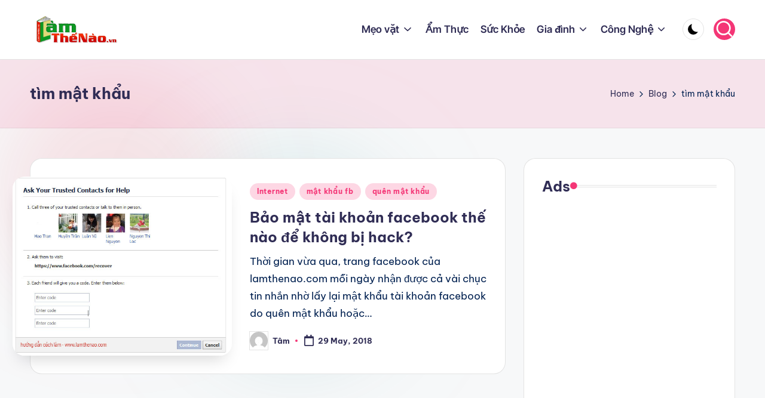

--- FILE ---
content_type: text/html; charset=utf-8
request_url: https://www.google.com/recaptcha/api2/aframe
body_size: 267
content:
<!DOCTYPE HTML><html><head><meta http-equiv="content-type" content="text/html; charset=UTF-8"></head><body><script nonce="o5UmpSiXZk0MKJUPSe3bTg">/** Anti-fraud and anti-abuse applications only. See google.com/recaptcha */ try{var clients={'sodar':'https://pagead2.googlesyndication.com/pagead/sodar?'};window.addEventListener("message",function(a){try{if(a.source===window.parent){var b=JSON.parse(a.data);var c=clients[b['id']];if(c){var d=document.createElement('img');d.src=c+b['params']+'&rc='+(localStorage.getItem("rc::a")?sessionStorage.getItem("rc::b"):"");window.document.body.appendChild(d);sessionStorage.setItem("rc::e",parseInt(sessionStorage.getItem("rc::e")||0)+1);localStorage.setItem("rc::h",'1768757761116');}}}catch(b){}});window.parent.postMessage("_grecaptcha_ready", "*");}catch(b){}</script></body></html>